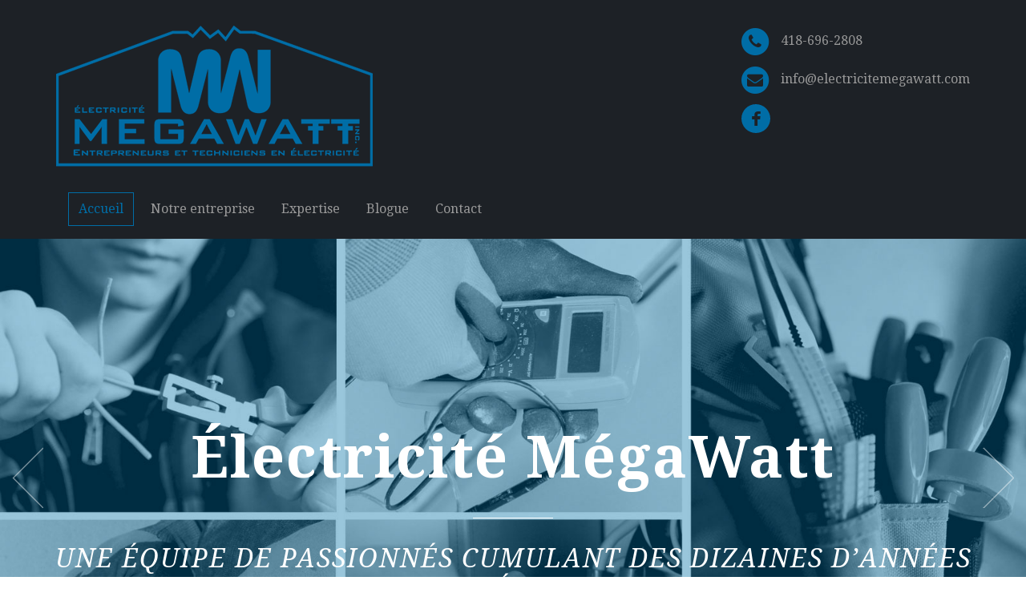

--- FILE ---
content_type: text/html; charset=UTF-8
request_url: https://www.electricitemegawatt.com/
body_size: 5982
content:
<!DOCTYPE html>
<!--[if lt IE 7 ]><html class="ie ie6" lang="en"> <![endif]-->
<!--[if IE 7 ]><html class="ie ie7" lang="en"> <![endif]-->
<!--[if IE 8 ]><html class="ie ie8" lang="en"> <![endif]-->
<!--[if (gte IE 9)|!(IE)]><!-->
<html lang="fr-FR">
<!--<![endif]-->
<head>

<meta charset="UTF-8">

<title>
Électricité MégaWatt</title>


<meta name="viewport" content="width=device-width, initial-scale=1.0">

<!-- HTML5 shim, for IE6-8 support of HTML5 elements -->
<!--[if lt IE 9]>
      <script src="http://html5shim.googlecode.com/svn/trunk/html5.js"></script>
      <script src="http://css3-mediaqueries-js.googlecode.com/files/css3-mediaqueries.js"></script>
    <![endif]-->
<!-- Favicon -->
<link rel="shortcut icon" href="https://www.electricitemegawatt.com/wp-content/uploads/2014/06/favicon.ico">

<link rel="pingback" href="https://www.electricitemegawatt.com/xmlrpc.php" />

<!-- Global site tag (gtag.js) - Google Analytics -->
<script async src="https://www.googletagmanager.com/gtag/js?id=UA-2736938-24"></script>
<script>
	 window.dataLayer = window.dataLayer || [];
	 function gtag(){dataLayer.push(arguments);}
	 gtag('js', new Date());

	 gtag('config', 'UA-2736938-24');
</script>

<link rel='dns-prefetch' href='//fonts.googleapis.com' />
<link rel='dns-prefetch' href='//netdna.bootstrapcdn.com' />
<link rel='dns-prefetch' href='//s.w.org' />
<link rel="alternate" type="application/rss+xml" title="Électricité MégaWatt &raquo; Flux" href="https://www.electricitemegawatt.com/feed/" />
<link rel="alternate" type="application/rss+xml" title="Électricité MégaWatt &raquo; Flux des commentaires" href="https://www.electricitemegawatt.com/comments/feed/" />
<link rel="alternate" type="application/rss+xml" title="Électricité MégaWatt &raquo; Accueil Flux des commentaires" href="https://www.electricitemegawatt.com/home/feed/" />
		<script type="text/javascript">
			window._wpemojiSettings = {"baseUrl":"https:\/\/s.w.org\/images\/core\/emoji\/11\/72x72\/","ext":".png","svgUrl":"https:\/\/s.w.org\/images\/core\/emoji\/11\/svg\/","svgExt":".svg","source":{"concatemoji":"https:\/\/www.electricitemegawatt.com\/wp-includes\/js\/wp-emoji-release.min.js?ver=4.9.26"}};
			!function(e,a,t){var n,r,o,i=a.createElement("canvas"),p=i.getContext&&i.getContext("2d");function s(e,t){var a=String.fromCharCode;p.clearRect(0,0,i.width,i.height),p.fillText(a.apply(this,e),0,0);e=i.toDataURL();return p.clearRect(0,0,i.width,i.height),p.fillText(a.apply(this,t),0,0),e===i.toDataURL()}function c(e){var t=a.createElement("script");t.src=e,t.defer=t.type="text/javascript",a.getElementsByTagName("head")[0].appendChild(t)}for(o=Array("flag","emoji"),t.supports={everything:!0,everythingExceptFlag:!0},r=0;r<o.length;r++)t.supports[o[r]]=function(e){if(!p||!p.fillText)return!1;switch(p.textBaseline="top",p.font="600 32px Arial",e){case"flag":return s([55356,56826,55356,56819],[55356,56826,8203,55356,56819])?!1:!s([55356,57332,56128,56423,56128,56418,56128,56421,56128,56430,56128,56423,56128,56447],[55356,57332,8203,56128,56423,8203,56128,56418,8203,56128,56421,8203,56128,56430,8203,56128,56423,8203,56128,56447]);case"emoji":return!s([55358,56760,9792,65039],[55358,56760,8203,9792,65039])}return!1}(o[r]),t.supports.everything=t.supports.everything&&t.supports[o[r]],"flag"!==o[r]&&(t.supports.everythingExceptFlag=t.supports.everythingExceptFlag&&t.supports[o[r]]);t.supports.everythingExceptFlag=t.supports.everythingExceptFlag&&!t.supports.flag,t.DOMReady=!1,t.readyCallback=function(){t.DOMReady=!0},t.supports.everything||(n=function(){t.readyCallback()},a.addEventListener?(a.addEventListener("DOMContentLoaded",n,!1),e.addEventListener("load",n,!1)):(e.attachEvent("onload",n),a.attachEvent("onreadystatechange",function(){"complete"===a.readyState&&t.readyCallback()})),(n=t.source||{}).concatemoji?c(n.concatemoji):n.wpemoji&&n.twemoji&&(c(n.twemoji),c(n.wpemoji)))}(window,document,window._wpemojiSettings);
		</script>
		<style type="text/css">
img.wp-smiley,
img.emoji {
	display: inline !important;
	border: none !important;
	box-shadow: none !important;
	height: 1em !important;
	width: 1em !important;
	margin: 0 .07em !important;
	vertical-align: -0.1em !important;
	background: none !important;
	padding: 0 !important;
}
</style>
<link rel='stylesheet' id='mt-theme-font-css'  href='https://fonts.googleapis.com/css?family=Droid+Serif%3A300%2C400%2C400italic%2C700%2C700italic%2C900&#038;ver=4.9.26' type='text/css' media='all' />
<link rel='stylesheet' id='bootstrap-css-css'  href='https://www.electricitemegawatt.com/wp-content/themes/megawatt/css/bootstrap/css/bootstrap.min.css?ver=4.9.26' type='text/css' media='all' />
<link rel='stylesheet' id='font-awesome-css' href="https://netdna.bootstrapcdn.com/font-awesome/4.1.0/css/font-awesome.css?ver=4.9.26" type='text/css' media='all' />
<link rel='stylesheet' id='style-css-css'  href='https://www.electricitemegawatt.com/wp-content/themes/megawatt/style.css?ver=4.9.26' type='text/css' media='all' />
<link rel='stylesheet' id='colors-css-css'  href='https://www.electricitemegawatt.com/wp-content/themes/megawatt/css/colors.php?ver=4.9.26' type='text/css' media='all' />
<link rel='stylesheet' id='pretty-css-css'  href='https://www.electricitemegawatt.com/wp-content/themes/megawatt/js/prettyphoto/css/prettyPhoto.css?ver=4.9.26' type='text/css' media='all' />
<link rel='stylesheet' id='addon-css'  href='https://www.electricitemegawatt.com/wp-content/themes/megawatt/css/addon.css?ver=4.9.26' type='text/css' media='all' />
<script type='text/javascript' src='https://www.electricitemegawatt.com/wp-includes/js/jquery/jquery.js?ver=1.12.4'></script>
<script type='text/javascript' src='https://www.electricitemegawatt.com/wp-includes/js/jquery/jquery-migrate.min.js?ver=1.4.1'></script>
<link rel='https://api.w.org/' href='https://www.electricitemegawatt.com/wp-json/' />
<link rel="EditURI" type="application/rsd+xml" title="RSD" href="https://www.electricitemegawatt.com/xmlrpc.php?rsd" />
<link rel="wlwmanifest" type="application/wlwmanifest+xml" href="https://www.electricitemegawatt.com/wp-includes/wlwmanifest.xml" /> 
<meta name="generator" content="WordPress 4.9.26" />
<link rel="canonical" href="https://www.electricitemegawatt.com/" />
<link rel='shortlink' href='https://www.electricitemegawatt.com/' />
<link rel="alternate" type="application/json+oembed" href="https://www.electricitemegawatt.com/wp-json/oembed/1.0/embed?url=https%3A%2F%2Fwww.electricitemegawatt.com%2F" />
<link rel="alternate" type="text/xml+oembed" href="https://www.electricitemegawatt.com/wp-json/oembed/1.0/embed?url=https%3A%2F%2Fwww.electricitemegawatt.com%2F&#038;format=xml" />
</head>

<body class="home page-template page-template-template-home page-template-template-home-php page page-id-5" >

<div id="main">

<header id="header-bar">
    <div class="container">
      <div class="row">
        <div class="col-md-12">
          <div class="clearfix">

          
            <div id="logo"><a href="https://www.electricitemegawatt.com"><img class="img-responsive" src="https://www.electricitemegawatt.com/wp-content/uploads/2014/06/electricite_megawatt.png" alt="" /></a></div>

            
            <div class="header-contact">
              <div class="header-phone"><span class="fa-stack"> <i class="fa fa-circle fa-stack-2x"></i> <i class="fa fa-phone fa-stack-1x"></i></span> 418-696-2808</div>
              <div class="header-email"><span class="fa-stack"> <i class="fa fa-circle fa-stack-2x"></i> <i class="fa fa-envelope fa-stack-1x"></i></span> <a href="/cdn-cgi/l/email-protection" class="__cf_email__" data-cfemail="6d04030b022d0801080e191f040e04190800080a0c1a0c1919430e0200">[email&#160;protected]</a></div>
              <div class="socials-nav">
               	<a href="https://www.facebook.com/electricite.megawatt/" target="_blank" class="social-link facebook"><i class="fa fa-facebook"></i></a>
              </div>
            </div>
            <!--.header-contact-->
          </div>
          <!--.clearfix-->
          <nav class="navbar navbar-custom" role="navigation">

            <div class="navbar-header">
              <button type="button" class="navbar-toggle" data-toggle="collapse" data-target="#collapse-navigation"> <span class="sr-only">Toggle navigation</span> <span class="icon-bar"></span> <span class="icon-bar"></span> <span class="icon-bar"></span> </button>
            </div>

            <div class="collapse navbar-collapse" id="collapse-navigation">

			<ul id="menu-menu-1" class="nav menu-nav"><li id="menu-item-130" class="menu-item menu-item-type-post_type menu-item-object-page menu-item-home current-menu-item page_item page-item-5 current_page_item menu-item-130"><a href="https://www.electricitemegawatt.com/">Accueil</a></li>
<li id="menu-item-139" class="menu-item menu-item-type-post_type menu-item-object-page menu-item-has-children menu-item-139"><a href="https://www.electricitemegawatt.com/notre-entreprise/">Notre entreprise</a>
<ul class="sub-menu">
	<li id="menu-item-131" class="menu-item menu-item-type-post_type menu-item-object-page menu-item-131"><a href="https://www.electricitemegawatt.com/temoignages/">Témoignages</a></li>
</ul>
</li>
<li id="menu-item-133" class="menu-item menu-item-type-post_type menu-item-object-page menu-item-133"><a href="https://www.electricitemegawatt.com/expertise/">Expertise</a></li>
<li id="menu-item-186" class="menu-item menu-item-type-post_type menu-item-object-page menu-item-186"><a href="https://www.electricitemegawatt.com/blogue/">Blogue</a></li>
<li id="menu-item-129" class="menu-item menu-item-type-post_type menu-item-object-page menu-item-129"><a href="https://www.electricitemegawatt.com/contact/">Contact</a></li>
</ul>
            </div><!-- /.navbar-collapse -->
          </nav>

        </div><!--.col-md-12-->
      </div><!--.row-->
    </div><!--.container-->
  </header><!--end header-bar-->


<section id="slider-home">
    <div class="flexslider flexslider-home">
    <ul class="slides">
    
             
        <li> <img src="https://www.electricitemegawatt.com/wp-content/uploads/2014/06/vignette_1.jpg" alt="" />
          <div class="flex-caption">
            <h1>Électricité MégaWatt</h1>
            <h4>Une équipe de passionnés cumulant des dizaines d’années d’expérience </h4>
          </div>
        </li>
    
	        
        <li> <img src="https://www.electricitemegawatt.com/wp-content/uploads/2014/06/vignette_2.jpg" alt="" />
          <div class="flex-caption">
            <h1>Des projets</h1>
            <h4>D’envergure réalisés partout au Québec</h4>
          </div>
        </li>
    
	        
        <li> <img src="https://www.electricitemegawatt.com/wp-content/uploads/2014/06/vignette_3.jpg" alt="" />
          <div class="flex-caption">
            <h1>Une expertise</h1>
            <h4>Diversifiée et adaptée à chaque type de projet</h4>
          </div>
        </li>
    
		
    
    </ul>
    </div><!--end flexslider-->
  </section><!--slider-home-->
  
 

				
		<section id="text-intro" class="home-widget margin-t">
    <div class="container">
      <div class="row">
        <div class="col-md-12">
          <div class="intro-msg">
            <div class="intro-normal">Notre entreprise</div>
            <div class="intro-2"><span class="intro-small-italic">c'est plus de</span> <span class="intro-big-italic">8000 projets</span> </div>
            <div class="intro-year">Depuis 1989</div>          </div>
        </div>
        <!--.col-md-12-->
        <div class="col-md-4">
          <p><span class="dropcap">L</span>orsque Réjean a fondé l’entreprise en 1989, il ne se doutait pas encore que sa descendance se passionnerait par le même métier que lui et reprendrait les rennes de son beau projet.</p>
        </div>
        <div class="col-md-4">
          <p>Avec ses 25 employés déjà très fidèles et expérimentés, Mégawatt a vécu une importante transition en 2008 avec l’arrivée d’Hubert aux commandes des opérations.</p>
        </div>
        <div class="col-md-4">
          <p>Dynamique, ambitieux et perfectionniste, le fils de Réjean a appris du meilleur et entend bien soulever  l’entreprise familiale vers les plus hauts sommets tout en conservant les précieuses valeurs d’entrepreneur que son père lui a transmises. 
</p>
        </div>
      </div><!--.row-->
    </div><!--.container-->
  </section><!--text-intro-->
	
		        
     <section id="practice-areas" class="home-widget margin-t">
    <div class="container">
      <div class="row">
        <div class="col-md-12">
          <h3 class="section-title">Expertise</h3>
        </div><!--.col-md-12-->
      </div><!--.row-->
        
                
             
      <div class="row">
        <div class="col-md-4">
          <div class="practice-item"><a href="https://www.electricitemegawatt.com/practice-items/entretien/"  data-toggle="modal" data-target="#myModal"  >
            <div class="practice-icon"><i class="fa fa-certificate"></i></div>
            <h5 class="practice-title">Entretien</h5>
            </a></div><!--.practice-item-->
        </div><!--.col-md-3-->
        
      
  
        
         <div class="col-md-4">
          <div class="practice-item"><a href="https://www.electricitemegawatt.com/practice-items/institutionnel/"  data-toggle="modal" data-target="#myModal"  >
            <div class="practice-icon"><i class="fa fa-institution"></i></div>
            <h5 class="practice-title">Institutionnel</h5>
            </a></div><!--.practice-item-->
        </div><!--.col-md-3-->
        
     
      
  
        
         <div class="col-md-4">
          <div class="practice-item"><a href="https://www.electricitemegawatt.com/practice-items/residentiel/"  data-toggle="modal" data-target="#myModal"  >
            <div class="practice-icon"><i class="fa fa-home"></i></div>
            <h5 class="practice-title">Résidentiel</h5>
            </a></div><!--.practice-item-->
        </div><!--.col-md-3-->
        
     
       </div><!--end row--> 
 
     

      <div class="view-more-holder">
        <div class="view-more"><a href="https://www.electricitemegawatt.com/expertise/">Voir plus</a></div>
      </div>
    </div><!--.container-->
  </section>
    
	
		        
    <section id="testimonials-home" class="home-widget margin-t">
    <div class="container">
      <div class="row">
        <div class="col-md-12">
          <h3 class="section-title">Témoignages</h3>
          
          <div class="flexslider flexslider-testimonials">
            <ul class="slides">
            
                          <li>
                <div class="row">
                  <div class="col-sm-8 col-md-8">
                    <div class="testimonial-desc">
                      <h5><i class="fa fa-quote-left fa-2x pull-left"></i><p>Nous avons appelé pour faire régler notre problème de chauffage à notre domicile et ils tout était réglé dans la même journée. Encore merci à toute l’équipe !</p>
</h5>
                    </div><!--.testimonial-desc-->
                  </div><!--.col-md-8-->
                  <div class="col-sm-4 col-md-4">
                    <div class="testimonial-client alignc"> <img src="" alt=""/>
                      <p><strong>Nicolas Tremblay</strong>,  </p>
                    </div><!--.testimonial-client-->
                  </div><!--.col-md-4-->
                </div><!--.row-->
              </li>
              
                           <li>
                <div class="row">
                  <div class="col-sm-8 col-md-8">
                    <div class="testimonial-desc">
                      <h5><i class="fa fa-quote-left fa-2x pull-left"></i><p>Service rapide et travail fait selon les normes!! Je recommande</p>
</h5>
                    </div><!--.testimonial-desc-->
                  </div><!--.col-md-8-->
                  <div class="col-sm-4 col-md-4">
                    <div class="testimonial-client alignc"> <img src="" alt=""/>
                      <p><strong>Marianne Bernier</strong>,  </p>
                    </div><!--.testimonial-client-->
                  </div><!--.col-md-4-->
                </div><!--.row-->
              </li>
              
                           <li>
                <div class="row">
                  <div class="col-sm-8 col-md-8">
                    <div class="testimonial-desc">
                      <h5><i class="fa fa-quote-left fa-2x pull-left"></i><p>Bon service personnalisé, bonne connaissance de leur produit, professionnel!</p>
</h5>
                    </div><!--.testimonial-desc-->
                  </div><!--.col-md-8-->
                  <div class="col-sm-4 col-md-4">
                    <div class="testimonial-client alignc"> <img src="" alt=""/>
                      <p><strong>Francois-Eli Bouchard</strong>,  </p>
                    </div><!--.testimonial-client-->
                  </div><!--.col-md-4-->
                </div><!--.row-->
              </li>
              
              
         
            </ul>
          </div><!--end flexslider-->
        </div><!--.col-md-12-->
      </div><!--.row-->
    </div><!--.container-->
  </section><!--#testimonials-home-->
        
		    
</div><!--end main-->    
    

<div class="modal fade" id="myModal" tabindex="-1" role="dialog" aria-hidden="true">

<div class="modal-dialog">
   <div class="modal-content">
   
   </div><!-- /.modal-content -->
  </div><!-- /.modal-dialog -->

</div><!-- /.modal -->






<footer id="footer-var1">

  <div id="footer-content">

    <div class="container">

      <h3 class="footer-title alignc">Évaluation gratuite</h3>

      <h5 class="footer-subtitle alignc">Veuillez remplir le formulaire afin de recevoir une évaluation gratuite de vos travaux</h5>

      <div class="row">

        <div class="col-md-12">

          <div id="evaluation-form-holder">

            <form method="post" id="evaluation-form" action="https://www.electricitemegawatt.com/wp-content/themes/megawatt/include/evaluation-process.php">

              <div class="row">

                <div class="col-sm-6 col-md-4 col-md-offset-2">

                  <p>

                    <input type="text" name="nameeval" class="contact-field" placeholder="Nom" />

                  </p>

                  <p>

                    <input type="text" name="emaileval" class="contact-field" placeholder="Courriel" />

                  </p>

                  <p>

                    <input type="text" name="subjecteval" class="contact-field" placeholder="Sujet" />

                  </p>

                  <p>

                    <input type="text" name="antispameval" class="contact-field" placeholder="Êtes-vous humain? L'année en cours + 3 = ?" />

                  </p>

                </div>

                <!--.col-md-4-->

                <div class="col-sm-6 col-md-4">

                  <p>

                    <textarea name="messageeval" id="msg-evaluation" rows="6" placeholder="Détails sur les travaux à effectuer"></textarea>

                  </p>

                  <p class="evaluation-btn">

                    <input type="submit" value="Envoyer le message" id="submit-evaluation" />

                  </p>

                </div>

                <!--.col-md-4-->

              </div>

              <!--.row-->

            </form>

          </div>

          <!-- end evaluation-form-holder-->

          <div id="output-evaluation" class="alignc"></div>

        </div>

        <!--.col-md-12-->

      </div>

      <!--.row-->

  

   

      <ul class="footer-social alignc"> 

         
              

         
        

        

       
              

        
              

        
              

         
              

      </ul>

      <p class="foo-copyright alignc">© 2014 Électricité MégaWatt inc. Tous droits réservés. Réalisé par <a href="http://www.codable.com" target="_blank">Codable</a>.</p>

    </div>

    <!--.container-->

  </div>

  <!-- end footer-content-->

</footer>
<script data-cfasync="false" src="/cdn-cgi/scripts/5c5dd728/cloudflare-static/email-decode.min.js"></script><script type='text/javascript' src='https://www.electricitemegawatt.com/wp-includes/js/comment-reply.min.js?ver=4.9.26'></script>
<script type='text/javascript' src='https://www.electricitemegawatt.com/wp-content/themes/megawatt/css/bootstrap/js/bootstrap.min.js?ver=4.9.26'></script>
<script type='text/javascript' src='https://www.electricitemegawatt.com/wp-content/themes/megawatt/js/jquery.flexslider-min.js?ver=4.9.26'></script>
<script type='text/javascript' src='https://www.electricitemegawatt.com/wp-content/themes/megawatt/js/jquery.easing.min.js?ver=4.9.26'></script>
<script type='text/javascript' src='https://www.electricitemegawatt.com/wp-content/themes/megawatt/js/prettyphoto/js/jquery.prettyPhoto.js?ver=4.9.26'></script>
<script type='text/javascript' src='https://www.electricitemegawatt.com/wp-includes/js/jquery/jquery.form.min.js?ver=4.2.1'></script>
<script type='text/javascript'>
/* <![CDATA[ */
var eFobject = {"name_error":"Veuillez remplir le champ \"Nom\"","email_error":"Veuillez remplir le champ \"Courriel\"","emailvalid_error":"Veuillez fournir une adresse courriel valide","subject_error":"Veuillez remplir le champ \"Sujet\"","message_error":"Veuillez remplir le champ \"Message\"","spam_error":"Veuillez remplir le champ anti-pourriel","spamvalid_error":"Veuillez r\u00e9pondre correctement \u00e0 la question anti-pourriel","send_msg":"Envoi du message...","msg_sent":"Message envoy\u00e9","msg_sent2":"Merci de votre message. Nous vous contacterons dans les plus brefs d\u00e9lais."};
/* ]]> */
</script>
<script type='text/javascript' src='https://www.electricitemegawatt.com/wp-content/themes/megawatt/js/evaluationform.js?ver=4.9.26'></script>
<script type='text/javascript' src='https://www.electricitemegawatt.com/wp-content/themes/megawatt/js/init.js?ver=4.9.26'></script>
<script type='text/javascript' src='https://www.electricitemegawatt.com/wp-content/themes/megawatt/js/slider.php?ver=4.9.26'></script>
<script type='text/javascript' src='https://www.electricitemegawatt.com/wp-includes/js/wp-embed.min.js?ver=4.9.26'></script>

<script defer src="https://static.cloudflareinsights.com/beacon.min.js/vcd15cbe7772f49c399c6a5babf22c1241717689176015" integrity="sha512-ZpsOmlRQV6y907TI0dKBHq9Md29nnaEIPlkf84rnaERnq6zvWvPUqr2ft8M1aS28oN72PdrCzSjY4U6VaAw1EQ==" data-cf-beacon='{"version":"2024.11.0","token":"65741521ddf14489962495a808e64e13","r":1,"server_timing":{"name":{"cfCacheStatus":true,"cfEdge":true,"cfExtPri":true,"cfL4":true,"cfOrigin":true,"cfSpeedBrain":true},"location_startswith":null}}' crossorigin="anonymous"></script>
</body>
</html>

--- FILE ---
content_type: text/css
request_url: https://www.electricitemegawatt.com/wp-content/themes/megawatt/style.css?ver=4.9.26
body_size: 5049
content:
/*
Theme Name: Lawyers
Theme URI: http://www.matchthemes.com
Description: Lawyers Responsive Theme
Version: 1.5.2
Author: MatchThemes
Author URI: http://www.matchthemes.com
License:
License URI:
Tags:
*/

/*************************************
 
 	1. MAIN STYLE
	
	2. HEADER
	
	3. PAGES
	
		3.1 HOME
		
		3.2 ABOUT
	
		3.3 LAWYERS
		
		3.4 CASE RESULTS
					
		3.5 BLOG
		
		3.6 CONTACT
	
	4. FOOTER
 
 
 ************************************/
 
 
 /*************************************

1. MAIN STYLE

 ************************************/

/* RESET STYLES */

*, html, body, div, dl, dt, dd, ul, ol, li, h1, h2, h3, h4, h5, h6, pre, form, label, fieldset, input, p, blockquote, th, td { margin:0; padding:0 }
table { border-collapse:collapse; border-spacing:0 }
fieldset, img { border:0 }
address, caption, cite, code, dfn, em, strong, th, var { font-style:normal; font-weight:normal }
caption, th { text-align:left }
h1, h2, h3, h4, h5, h6 {font-weight:normal;}
q:before, q:after { content:'';}
strong { font-weight: bold; }
em { font-style: italic; }
.italic { font-style: italic;}
.aligncenter { display:block; margin:0 auto; }
.alignleft { float:left; margin:20px;}
.alignright { float:right;margin:20px; }
.no-margin{margin:0px !important;}
.no-bottom{margin-bottom:0px;}
.no-padding{padding:0px;}
.margin-t{margin-top:81px;}
.margin40{margin-bottom:40px;}
.margin72{margin-top:72px;}
.margin-t32{margin-top:32px;}
.margin-b32{margin-bottom:32px;}
.column-clear{clear:both;}
div { position:relative } 
a:active,a:focus{outline: none;
text-decoration:none;}
a:hover{text-decoration:underline;}

 .wp-caption {
     max-width: 100%;
 }

 .wp-caption-text {}
 .sticky {}
 .gallery-caption {}
 .bypostauthor {}

 .alignright {
     display: block;
     float: right;
     margin: 3px 0 0 10px;
 }

 .alignleft {
     display: block;
     float: left;
     margin: 3px 10px 0 0;
 }

 .aligncenter {
     display: block;
     clear: both;
     margin: 10px auto;
 }


article, aside, figure, footer, header, hgroup, nav, section {display: block;}


*{ 
	-webkit-box-sizing: border-box; /* Safari/Chrome, other WebKit */
	-moz-box-sizing: border-box;    /* Firefox, other Gecko */
	box-sizing: border-box;         /* Opera/IE 8+ */
}

html{-webkit-font-smoothing:antialiased;}

body{line-height:1.5;
-webkit-font-smoothing: antialiased;
-webkit-text-size-adjust: 100%;
}

#main{z-index: 10;}

	h1 {font-size:72px;}
	h2 {font-size:54px;}
	h3 {font-size:48px;}
	h4 {font-size:32px;}
	h5 {font-size:24px;}

ul, ol {margin: 0 0 16px 24px;}	
	
div p:last-child{margin-bottom:0;}

.list-items{margin-bottom:24px;}
.list-items li{margin-bottom:5px;}
.list-items li:last-child, .widget_categories ul li:last-child, .widget_archive ul li:last-child, .widget_recent_entries ul li:last-child{margin-bottom:0px;}
.list-items li:before{font-family: FontAwesome;
	content: "\f14a";
    display: inline-block;
    padding-right: 5px;}
	
.widget_categories ul li, .widget_archive ul li, .widget_recent_entries ul li{margin-bottom:8px;}

.dropcap{ display: block;
    float: left;
    font-size: 48px;
    line-height: 1;
    padding: 0 10px 0 0;
    text-align: center;
 }
 
.alignc{text-align:center;}
.none{display:none;}

.menu-nav li a, .flexslider-home .flex-direction-nav a, .practice-item, .practice-item .practice-icon, .circle-icon, .circle-icon i, .view-more a, .blog-button a, .lawyer-social li a, #submit, #submit-evaluation, .footer-social li a, #submit-contact, .blog-title a, .page-numbers, .widget_categories ul li a, .widget_archive ul li a, .widget_recent_entries ul li a, .widget_tag_cloud a, .tagcloud a, .faq-title a, .articles-title a{

-webkit-backface-visibility: hidden;
-webkit-transition: all 0.3s ease-in-out 0s;
   -moz-transition: all 0.3s ease-in-out 0s;
   -o-transition: all 0.3s ease-in-out 0s;
   -ms-transition: all 0.3s ease-in-out 0s;
   transition: all 0.3s ease-in-out 0s;
   
}

/* PAGES GENERAL */

.page-head{display: table;
    height: 300px;
    margin-bottom: 81px;
    text-align: center;
    width: 100%;
	
	background-repeat: no-repeat;
  background-position: center center !important;
  background-attachment: scroll;
  -webkit-background-size: cover;
  -moz-background-size: cover;
  -o-background-size: cover;
  background-size: cover;
	
	}
.vertical{display: table-cell;
    vertical-align: middle;
}

.page-title{font-weight:700;
letter-spacing:1px;
position:relative;
padding-bottom:16px;}

.page-head p{margin-top:16px !important;}

.page-content{padding-bottom:81px;}



/*************************************

2. HEADER

 ************************************/

#logo{margin-top:32px;
float:left;}

.header-contact{float:right;
margin-top:32px;}

.header-phone .fa-stack, .header-email .fa-stack{font-size:20px;
margin-right:8px;}
.header-phone{margin-bottom:8px;}

.navbar{margin:32px 0 0 0;
border:none;
border-radius:0px;}
.menu-nav{margin-left:0;}
.menu-nav li{display:inline-block;
position: relative;
padding-bottom:16px;
margin-right:5px;
z-index:100;}

.menu-nav li a{padding:8px 12px;}
.menu-nav li a:hover, .menu-nav li a:focus, .menu-nav li.current_page_item .sub-menu li a:hover{background:none;}

.menu-nav li.current_page_item{padding-bottom:16px;}
.sub-menu li.current_page_item{padding-bottom:0px;}

.menu-nav ul {display: none;
margin: 0;
padding: 0;
width: 200px;
position: absolute;
top: 56px;
left: 0px;
}

.menu-nav ul li {display:block;
float: none;
background:none;
margin:0;
padding:0;
}
.menu-nav ul li a {display:block;}
.menu-nav ul li a:hover {text-decoration:none;}

.menu-nav li:hover > ul{ display: block;}

.menu-nav li.current_page_item .sub-menu li a{border:none;}

.navbar li ul ul { left: 100%; top: -5px; }


.navbar-header{text-align:center;}
.navbar-toggle{float:none;}
.navbar-toggle{border-radius:0;}


/*************************************

3.1 HOME

 ************************************/

.flexslider{overflow:hidden;}

.flexslider .slides > li{display: none; -webkit-backface-visibility: hidden;} /* Hide the slides before the JS is loaded. Avoids image jumping */

.flexslider .slides, .flex-direction-nav{list-style:none; margin:0; padding:0;}

.flexslider .slides img{display:block;
width:100%;}

/* Clearfix for the .slides element */
.slides:after {display: block; clear: both; visibility: hidden; line-height: 0; height: 0;}
html[xmlns] .slides {display: block;}
* html .slides {height: 1%;}

.slides li{position:relative;}

.flex-caption{ height: 100%;
    left: 0;
    position: absolute;
    text-align: center;
    top: 0;
    width: 100%;
	margin-top:130px;}
	
.flex-caption h1{font-weight:700;
letter-spacing:2px;
margin-bottom:32px;}
.flex-caption h4{font-style:italic;
text-transform:uppercase;
letter-spacing:2px;
padding-top:32px;
position:relative;}

.flexslider-home .flex-direction-nav a {
    background: url("images/flexslider-arrows.png") no-repeat scroll 0 0 transparent;
    cursor: pointer;
    display: block;
    height: 76px;
    position: absolute;
    text-indent: -9999px;
    top: 50%;
    width: 39px;
    z-index: 10;
	border:none;
	margin: -20px 0 0;
    opacity: 0.5;
	
}
.flexslider-home .flex-direction-nav .flex-prev {
    background-position: 0 0;
    left: 15px;
	top:50%;
}

.flexslider-home .flex-direction-nav .flex-next {
    background-position: -39px 0;
    right: 15px;
	top:50%;
}
.flexslider-home .flex-prev:hover, .flexslider-home .flex-next:hover {opacity: 1;}


.intro-msg{text-align:center;
font-size:54px;
margin-bottom:72px;}
.intro-normal{font-size:54px;
letter-spacing:1.3px;
line-height:1;
padding-bottom:16px;}
.intro-2{line-height:1;
padding-bottom:16px;}
.intro-small-italic{font-size:32px;
font-style:italic;
bottom:16px;
position:relative;
}
.intro-big-italic{font-style:italic;
font-size:72px;
}
.intro-year{ text-transform:uppercase;
font-size:24px;
font-weight:700;
line-height:1;
}

.section-title{text-align:center;
padding-bottom:16px;
margin-bottom:40px;
position:relative;
}

.small-title{font-weight:700;}

.practice-item{padding:24px;
margin-top:32px;}

.practice-item a:hover{text-decoration:none;}
.practice-icon, .circle-icon{text-align:center;
font-size:72px;}
.practice-title, .circle-title{font-weight:400;
text-align:center;
margin-top:16px;}

.practice-item:hover .practice-icon, .circle-icon:hover i{-webkit-transform: scale(1.2,1.2);
-moz-transform: scale(1.2,1.2);
-ms-transform: scale(1.2,1.2);
-o-transform: scale(1.2,1.2);
transform: scale(1.2,1.2);
}

.practice-single-page-title{margin-bottom:32px;
font-weight:700;}

.practice-single-subtitle{margin-bottom:16px;}

.single-subtitle{margin-bottom:16px;
font-style:italic;}

.view-more-holder{text-align:center;
margin-top:72px;}
.view-more a{display:inline-block;
font-weight:700;
padding:12px 24px;
text-align:center;}
.view-more a:hover{background:none;
text-decoration:none;}


.lawyer-holder{margin-top:32px;
text-align:center;}
.lawyer-holder img{display:inline-block;}
.lawyer-title{margin:32px;
padding-bottom:16px;
text-align:center;
position:relative;}
.lawyer-social{text-align:center; list-style:none;margin:0;padding:0;}
.lawyer-social li{display:inline-block;
margin-right:16px;}
.lawyer-social li:last-child{margin-right:0;}

.lawyer-social li a{width:40px;
height:40px;
padding-top:5px;
text-align:center;
display:block;}

.flexslider-testimonials{margin-top:72px;}
.testimonial-desc h5{font-style:italic;
line-height:1.4;}
.testimonial-desc h5 p{font-size:24px;}
.flexslider-testimonials .testimonial-client img{margin-bottom:16px;
display:inline;
width:auto;}

.flex-control-nav{margin: 0; padding: 0; list-style: none;}
.flex-control-nav {
	width: 100%;
	text-align: center;
}

.flex-control-nav li {
	display: inline;
	margin: 0 5px;
}

.flex-control-nav li a {
	border-radius:15px;
	display: inline-block;
	width: 10px;
	height: 10px;
	cursor: pointer;
		
	font: 0/0 a;
	text-shadow: none;
	color: transparent;
}

#main .home-widget:last-child{padding-bottom:81px;}



/*************************************

3.2 ABOUT

 ************************************/
 
.about-section{padding-bottom:72px;
margin-bottom:72px;}
.about-content:last-child .about-section{margin-bottom:0;}

.circle-icon{width:150px;
height:150px;
border-radius:50%;
line-height:140px;
margin-top:32px;
margin-left:auto;
margin-right:auto;}

.circle-title{margin-top:32px;}

/* GALLERY */

.gal-img{display:block;
overflow:hidden;
margin-top:32px;
-webkit-backface-visibility: hidden;
}

.gal-img .gal-more{
width:100%;
height:100%;
position:absolute;
top:0; left:0;
text-align:center;

 -webkit-transform:translate(0px, -100%);
   -moz-transform: translate(0px, -100%);
   -o-transform:  translate(0px, -100%);
   -ms-transform: translate(0px, -100%);
   transform: translate(0px, -100%);
 
   -webkit-transition: all 0.3s ease-in-out 0s;
   -moz-transition: all 0.3s ease-in-out 0s;
   -o-transition: all 0.3s ease-in-out 0s;
   -ms-transition: all 0.3s ease-in-out 0s;
   transition: all 0.3s ease-in-out 0s;
   
}

.gal-img:hover .gal-more{

-webkit-transform: translate(0px, 0px);
   -moz-transform: translate(0px, 0px);
   -o-transform: translate(0px, 0px);
   -ms-transform: translate(0px, 0px);
   transform: translate(0px, 0px);
}

.gal-img .gal-more:before{
	content: '';
	display: inline-block;
	height: 100%; 
	vertical-align: middle;
}
.gal-img .gal-more .mask-elem{
	position:relative;
	display: inline-block;
	vertical-align: middle;
}

.gal-btn{
border-radius: 50%;
display:block;
width:72px;
height:72px;
font-size:32px;
text-decoration:none;
padding-top:12px;
margin:0 auto;
}

/* END GALLERY */
 
.testimonial-single{margin-bottom:72px;}
.testimonials-container .testimonials-holder:last-child .testimonial-single{margin-bottom:0px;} 

.testimonial-client-single{margin-top:32px;}
.client-float{float:left;}
.client-title{margin-top:10px;
margin-left:16px;}
.client-title p{margin:0;}
 
 
.faq-title{padding-bottom:16px;
cursor:pointer;
font-style:italic;
margin-top:16px;
}
.faq-list{margin:0;padding:0; list-style:none;}
.faq-list li.faq-title:first-child{margin-top:0;}

.faq-title a:before{  display: inline-block;
padding-right:16px;
font-family: FontAwesome;
content: "\f0fe";
font-style:normal;
}

.active a:before{font-family: FontAwesome;
content: "\f146";}

.faq-title a:hover, .active a{text-decoration:none;}

.faq-section{margin:32px 0;}


/*************************************

3.3 LAWYERS

 ************************************/
 
.lawyer{padding-bottom:72px;
margin-bottom:72px;}
.lawyer-img img{width:100%;}
.lawyer-bio h3{font-weight:700;
margin-bottom:24px;
line-height:1;}
.lawyer-bio .lawyer-social{text-align:left;}
.lawyer-desc{margin-top:54px;}
.lawyer-desc .single-subtitle{font-style:italic;}

.page-content .lawyer-content:last-child .lawyer{margin-bottom:0;}

/*************************************

3.4 CASE RESULTS

 ************************************/
 
.case{padding-bottom:72px;
margin-bottom:72px;}
 
.case-1col-title{margin-top:0px;
font-weight:700;
line-height:1;}

.case-2col{display:block;
overflow:hidden;
margin-bottom:72px;}

.case-2col-title{font-weight:700;
margin-top:32px;}

.case-2col-img img{width:100%;}

.case-2col-more{width:100%;
height:100%;
position:absolute;
top:0; left:0;
text-align:center;}

.case-2col-img .case-2col-more:before{
	content: '';
	display: inline-block;
	height: 100%; 
	vertical-align: middle;
}
.case-2col-img .case-2col-more .mask-elem{
	position:relative;
	display: inline-block;
	vertical-align: middle;
}

.case-description{margin-top:32px;} 
 
.case-result{text-align:center;}

.case-verdict{
display:inline-block;
font-size:54px;
font-weight:700;
font-style:italic;
line-height:1;
padding:12px 24px;}

.cases-holder .row:last-child .case-2col, .case-content:last-child .case{margin-bottom:0;}


/*************************************

3.5 BLOG

 ************************************/
 
.blog-post{padding-bottom:72px;
margin-bottom:72px;
position:relative;}

.blog-articles .blog-post:last-child{margin-bottom:0;}

.blog-title{font-weight:700;
margin-top:32px;}

.blog-title a:hover, .articles-title a:hover{text-decoration:none;}

.blog-date{margin:16px 0 32px 0;}
.blog-date li{display:inline-block;
margin-right:24px;}
.blog-date li i{margin-right:5px;}
.blog-date li:last-child{margin-right:0;}

.blog-button{letter-spacing:1px;
text-align:right;
margin-top:32px;}

.blog-button a{display:inline-block;
font-weight:700;
padding:12px 24px;
text-align:center;
}
.blog-button a:hover{text-decoration:none;}

.blog-post-single img, .custom-page-template img{display: block;
    height: auto;
    max-width: 100%;}

.articles-holder, .articles-title{margin-top:32px;}

aside{padding-left:20px;}
aside ul{margin:0;padding:0;list-style:none;}

#search-string{padding:12px 24px;
width:100%;}

.widget{margin-bottom:48px;}
.widgettitle{margin-bottom:24px;
font-weight:700;}

.single-page-tags{margin-top:24px;
font-weight:700;}

.single-page-tags a{font-size:16px;}

.widget_categories ul li a:hover, .widget_archive ul li a:hover, .widget_recent_entries ul li a:hover{text-decoration:none;}

.widget_tag_cloud a, .tagcloud a{margin:0 8px 8px 0;
padding: 8px 12px;
display:inline-block;}

.widget_tag_cloud a:hover, .tagcloud a:hover{background:none;
text-decoration:none;}

.comm-title{padding-top:48px;
margin-top:48px;}

/**** COMMENTS STYLES*****/
.commentlist { margin: 0 }
.commentlist li { list-style: none; margin: 0;
margin-top:48px;}
.children li.depth-2 { margin: 0 0 0px 63px }
.children li.depth-3 { margin: 0 0 0px 63px }
.children li.depth-4 { margin: 0 0 0px 63px }
.children li.depth-5 { margin: 0 0 0px 63px }
.children li.depth-6 { margin: 0 0 0px 63px }
.children li.depth-7 { margin: 0 0 0px 63px }
.children li.depth-8 { margin: 0 0 0px 63px }
.children li.depth-9 { margin: 0 0 0px 63px }
.children li.depth-10 { margin: 0 0 0px 63px }
.comment-body { margin-bottom: 32px; padding-bottom: 32px;}
.commentlist li:last-child .comment-body{margin-bottom:32px;}
.comment-details{ position: relative; margin-left: 72px }
.comment-avatar{ position: absolute; left: -72px; top:0 }
.comment-avatar img{ display: block;}
.comment-right{padding:16px;}
.comment-author .author a:link, .comment-author .author a:visited {border:none;}
.comment-author cite, .comment-author .author a:link{font-weight:700;}
.comment-content p:last-child{ margin: 0; }
.comment-date { font-size: 14px; font-weight: normal;
margin-bottom:24px;}
.reply{text-align:right;}
.comment-reply-link{ margin-top: 16px;text-decoration:none; }
.comment-reply-link, #cancel-comment-reply-link { display: inline-block;border:none; }
#cancel-comment-reply-link{font-size:22px;}
.commentlist .children { margin: 0 }
#comments_wrap { margin-top: 16px }
#cancel-comment-reply { float: right; margin-top: 16px; }
.children #commentform textarea { width: 95.6% }

/**** END COMMENTS STYLES*****/


/*************************************

3.6 CONTACT

************************************/

p.contact-btn{margin-bottom:24px !important;}
.contact-right h5{margin-bottom:24px;}
.contact-right ul{margin-top:24px; list-style:none;margin:0;}
.contact-right ul li{margin-bottom:16px;}


/*************************************

4 FOOTER

************************************/

#footer-var1{padding-top:81px;
z-index: 4;
height: 740px;
/* height: auto; */
position:relative;
}

#footer-var2{padding-top:81px;
position:relative;
}

#footer-var1 #footer-content{bottom: 0;
    left: 0;
    margin: 0 auto;
    position: fixed;
   /* position: relative;*/
    width: 100%;
    z-index: 5;}

#footer-var2 #footer-content{position:relative;}

.foo-block ul li{margin-bottom:8px;}

.footer-subtitle{margin-top:16px;}

#evaluation-form-holder{margin-top:72px;}

.contact-field, #msg-evaluation{width:100%;
border:none;
padding:16px;
}

.comm-field, #msg-contact{width:100%;
padding:16px;
margin-top:8px;
}


#submit-evaluation, #submit-contact, #submit{padding:13px;
margin-top:4px;
text-align:center;
width:100%;
font-weight:700;
background:none;
}

#submit-evaluation:hover, #submit-contact:hover, #submit:hover{text-decoration:none;}

#output-evaluation{margin-top:24px;}

.footer-social{margin:72px 0 16px 0; list-style:none;}
.footer-social li{display:inline-block;
margin:0 0 0 48px;
font-size:48px;}
.footer-social li:first-child{margin-left:0;}

.foo-copyright{font-size:14px;
margin-bottom:16px !important;
}

.output2{padding:16px;
display:inline-block;}

.page-numbers, .page-numbers:hover{
margin: 0 3px;
padding: 6px 12px;
text-decoration:none;
font-weight:700;
display:inline-block;
} 

.other-entries{margin:0;padding:0; list-style:none;}


/*flexible embeds*/
.video-widget{
	position: relative;
	padding: 0;
	padding-bottom: 56.25%; /* 16:9 ratio*/
	height: 100%;
	overflow: hidden;
	margin-top:32px;
}

.video-widget iframe{
	position: absolute;
	top: auto;
	left: 0;
	width: 100%;
	height: 100%;
	border:none;
}

/*************************************

MEDIA QUERIES

************************************/


@media (min-width: 1200px) {

.flex-caption{margin-top:230px;}

}

@media (min-width: 768px) and (max-width: 979px) {

div p:last-child{margin-bottom:24px;}	

.flex-caption{margin-top:60px;}

aside{padding-left:0px;}
aside ul li.widget:first-child{margin-top:81px;}

.case-1col-title{margin-top:32px;}

}


@media (max-width: 767px) {

div p:last-child{margin-bottom:24px;}	

.navbar{height:30px;
z-index:100;}
.navbar-toggle{margin-bottom:5px;}

.navbar li ul ul { left: 0; top: 0; }

.menu-nav li{display:block;
padding-bottom:0;
margin:0;
}

.menu-nav ul {display: block;
margin: 0;
padding: 0;
position: relative;
top:0;
width:100%;
}

.menu-nav ul li {display:block;
float: none;
background:none;
margin:0;
padding:0 0 0 24px;
font-size:14px;
}

.flexslider-home .slides img{display:block;
width:auto !important;
margin-left:-50%;}

.flex-caption{margin-top:230px;}

.testimonial-client{margin-top:32px;}

#footer-var1{height:auto;}
#footer-var1 #footer-content{position: relative;}

.lawyer-bio, .about-description{margin-top:54px;}

.page-head{min-height:200px !important;}

aside{padding-left:0px;}
aside ul li.widget:first-child{margin-top:81px;}

.case-1col-title{margin-top:32px;}

 /*comments*/
	.children { margin: 32px 0 0; }
	.children li.depth-2,
	.children li.depth-3,
	.children li.depth-4,
	.children li.depth-5,
	.children li.depth-6,
	.children li.depth-7,
	.children li.depth-8,
	.children li.depth-9,
	.children li.depth-10 { margin: 0 }

}

@media (max-width: 480px) {

.intro-big-italic{font-size:54px;}

.flex-caption h1{font-size:48px;}
.flex-caption h4{font-size:24px;}

}

@media (max-width: 320px) {

}

--- FILE ---
content_type: text/css;charset=UTF-8
request_url: https://www.electricitemegawatt.com/wp-content/themes/megawatt/css/colors.php?ver=4.9.26
body_size: 1625
content:

/*==========================================================================================
	
This file contains styles related to the colour scheme of the theme

==========================================================================================*/



body{ font-size:16px;
font-family: "Droid Serif", "Times New Roman", serif;
color:#707070;
background:#ffffff;
}

#main{background:#ffffff;}

a{color:#006da6;text-decoration:none;}
a:hover{color:#006da6;
text-decoration:underline;
}

h1,h2,h3,h4,h5{font-family: "Droid Serif", "Times New Roman", serif;
	line-height:1.2;}
	p {font-size:16px;
		line-height:1.5;
		margin: 0 0 24px 0;}

.page-head{color: #ffffff;background-color:#006da6;}
.page-title:after{ background-color: #ffffff;
    bottom: 0px;
    content: "";
    height: 1px;
    left: 50%;
	margin-left:-50px;
    position: absolute;
    width: 100px;}

#header-bar{background:#1d2126;
color:#999999;}

.header-phone .fa-circle, .header-email .fa-circle{color:#006da6;}
.header-phone .fa-phone, .header-email .fa-envelope{color:#1d2126;}

.menu-nav li a{color:#999999;}
.menu-nav li a:hover, .menu-nav li a:focus, .menu-nav li.current_page_item .sub-menu li a:hover{color:#006da6;}
.menu-nav li.current_page_item > a, .menu-nav li.current_page_item a:focus, .menu-nav li.current_page_ancestor > a, .menu-nav li.current_page_parent > a{color:#006da6;
border:1px solid #006da6;}

.menu-nav ul {background:#1d2126;
border-top:5px solid #006da6;}

.sub-menu li.current_page_item > a{color:#006da6;
border:none;}

.navbar-toggle{border:2px solid #006da6;}
.navbar-toggle .icon-bar{background:#006da6;}

.flex-caption{color:#ffffff;}

.flex-caption h4:before{ background-color: #ffffff;
    top: 0px;
    content: "";
    height: 1px;
    left: 50%;
	margin-left:-50px;
    position: absolute;
    width: 100px;}
    
.flex-control-nav li a {background:none;
	border:1px solid #006da6;
    }    
    
.flex-control-nav li a.flex-active,
.flex-control-nav li a:hover {
	background: #006da6;
}
    
.intro-msg{color:#404040;}
.intro-big-italic{color:#006da6;}

.section-title{border-bottom:1px solid #c5c5c5;
color:#006da6;}
.section-title:before, .blog-post:before{ background-color: #006da6;
    bottom: -3px;
    content: "";
    height: 5px;
    left: 50%;
	margin-left:-50px;
    position: absolute;
    width: 100px;}

.single-subtitle{color:#006da6;}

.practice-item{border:5px solid #006da6;}
.practice-icon, .circle-icon{color:#006da6;}

.practice-title, .circle-title, .small-title, .lawyer-title, .testimonial-client strong{color:#404040;}
.practice-item:hover, .circle-icon:hover{background:#006da6;}
.practice-item:hover .practice-icon, .practice-item:hover .practice-title, .circle-icon:hover{color:#ffffff;}


.modal-header{border:none;min-height:0px;}
.modal-body{padding-top:0;}

.modal-content{background:#006da6;
color:#404040;}

.practice-single-title{color:#ffffff;
border-bottom: 1px solid #ffffff;
margin-bottom:24px;}

.practice-single-subtitle{color:#ffffff}

.view-more a{border:3px solid #006da6;
background:#006da6;
color:#ffffff;}

.view-more a:hover{color:#006da6;}

.lawyer-title:before{background-color: #c5c5c5;
    bottom: 0px;
    content: "";
    height: 1px;
    left: 50%;
	margin-left:-25px;
    position: absolute;
    width: 50px;}
.lawyer-social li a{border:3px solid #006da6;
color:#006da6;}
.lawyer-social li a:hover{background:#006da6;
color:#ffffff;}

.lawyer{border-bottom:1px solid #c5c5c5;}
.lawyer:after{background-color: #006da6;
    bottom: -3px;
    content: "";
    height: 5px;
    left: 50%;
	margin-left:-50px;
    position: absolute;
    width: 100px;}
.lawyer-bio h3{color:#404040;}

.about-section{border-bottom:1px solid #c5c5c5;}
.about-section:after{background-color: #006da6;
    bottom: -3px;
    content: "";
    height: 5px;
    left: 50%;
	margin-left:-50px;
    position: absolute;
    width: 100px;}
.about-title h3{color:#404040;}
.circle-icon{border:5px solid #006da6;}

.gal-btn{border:3px solid #ffffff;
color:#ffffff;}

.faq-title{border-bottom:1px solid #c5c5c5;}
.faq-title a{color:#404040;}
.faq-title a:hover, .active a{color:#006da6;}


.case{border-bottom:1px solid #c5c5c5;}
.case:after{background-color: #006da6;
    bottom: -3px;
    content: "";
    height: 5px;
    left: 50%;
	margin-left:-50px;
    position: absolute;
    width: 100px;}
.case-2col-title, .case-1col-title{color:#404040;}
.case-verdict{color:#ffffff;
border:3px solid #ffffff;}

.blog-post{border-bottom:1px solid #c5c5c5;}
.blog-title, .practice-single-page-title{color:#404040;}
.blog-title a, .articles-title a{color:#404040;}
.blog-title a:hover, .articles-title a:hover{color:#006da6;}
.blog-date li i{color:#006da6;}
.blog-date li, .blog-date li a{color:#c5c5c5;}
.blog-date li a:hover{color:#006da6;}
.blog-button a{border:3px solid #006da6;
color:#006da6;}
.blog-button a:hover{background:#006da6;
color:#ffffff;}

.widgettitle, .single-page-tags{color:#404040;}
.widget_categories ul li a, .widget_archive ul li a, .widget_recent_entries ul li a{color:#707070;}
.widget_categories ul li a:hover, .widget_archive ul li a:hover, .widget_recent_entries ul li a:hover{color:#006da6;}
.widget_categories ul li:before, .widget_archive ul li:before, .widget_recent_entries ul li:before{font-family: FontAwesome;
	content: "\f105";
    display: inline-block;
    padding-right: 8px;
	color:#006da6;}
.widget_tag_cloud a, .tagcloud a{border:3px solid #006da6;
background:#006da6;
color:#ffffff;}
.widget_tag_cloud a:hover, .tagcloud a:hover{color:#006da6;
background:none;
text-decoration:none;}

#search-string{border:3px solid #c5c5c5;}

.comm-title{border-top:1px solid #c5c5c5;}
.comment-right{border:1px solid #c5c5c5;}
.comment-author cite, .comment-author .author a:link{color:#404040;}
.comment-date {color:#c5c5c5;}
.comment-avatar img{border:3px solid #006da6;}
.comment-reply-link:before{font-family: FontAwesome;
	content: "\f112";
    display: inline-block;
    padding-right: 8px;
	color:#006da6;}



.contact-right ul li span{color:#006da6;}

#footer-var1, #footer-var2{background:#1d2126;
color:#ffffff;}

.foo-block .widgettitle{color:#ffffff}

.contact-field, #msg-evaluation{color: #ffffff;
background:#404a55;}

.comm-field, #msg-contact{border:1px solid #e5e5e5;
background:#f2f2f2;
color:#707070;}

#contact-form-holder label{color:#404040;}

#submit-evaluation, #submit-contact, #submit{border:3px solid #006da6;
color:#006da6;}

#submit-evaluation:hover, #submit-contact:hover, #submit:hover{background:#006da6;
color:#ffffff;}

.footer-social li a{color:#ffffff;}
.footer-social li a:hover{color:#006da6;}

.foo-copyright{color:#707070;}

.output2{border:1px solid #006da6;
color:#006da6;}

.page-numbers, .page-numbers:hover{ border: 3px solid #006da6;
color:#006da6;} 
.page-numbers:hover, .current, .current:hover{color:#ffffff;
background:#006da6;
border: 3px solid #006da6;}

.no-page-title h1{color: #c5c5c5;margin-bottom:32px;
font-size:180px;}

::-webkit-input-placeholder { /* WebKit browsers */

    opacity: 0.7;
}

:-moz-placeholder { /* Mozilla Firefox 4 to 18 */

    opacity: 0.7;
}
::-moz-placeholder { /* Mozilla Firefox 19+ */

    opacity: 0.7;
}
:-ms-input-placeholder { /* Internet Explorer 10+ */

    opacity: 0.7;
}


@media (max-width: 767px) {

.menu-nav ul {border:none;}
.navbar-collapse{background:#1d2126;}

}

--- FILE ---
content_type: text/css
request_url: https://www.electricitemegawatt.com/wp-content/themes/megawatt/css/addon.css?ver=4.9.26
body_size: -118
content:
/* CSS Document */
h2{ font-size:2.25em;}
h3{ font-size:1.75em; color:#006da6; margin-bottom:10px;}
h4{}
h5{}
h6{}
.socials-nav{ padding:10px 3px;}
.social-link{ transition:all 250ms ease-out; display:block; width:36px; height:36px; line-height:40px; text-align:center; font-size:1.35em; border-radius:50%; background-color:#006da6; color:#1d2126; }
.social-link:hover{ color:#fff; }
